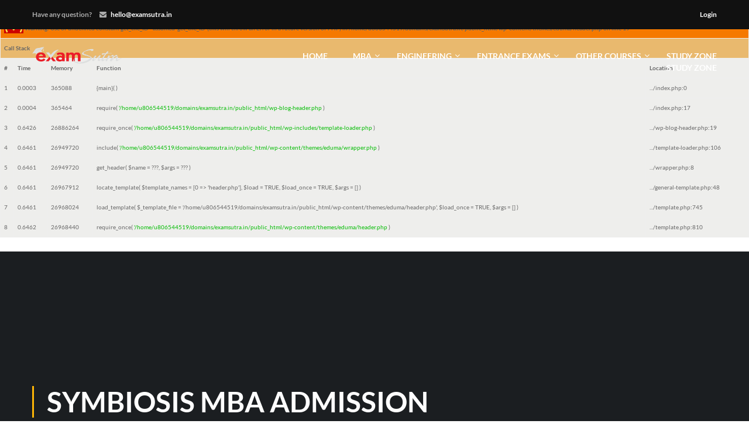

--- FILE ---
content_type: text/html; charset=UTF-8
request_url: https://examsutra.in/tag/symbiosis-mba-admission/
body_size: 14666
content:
<!DOCTYPE html>

<html   lang="en-US">
<head>
	<meta charset="UTF-8">
	<meta name="viewport" content="width=device-width, initial-scale=1">
	<link rel="profile" href="http://gmpg.org/xfn/11">
	<link rel="pingback" href="https://examsutra.in/xmlrpc.php">
	<script type="text/javascript" id="lpData">
/* <![CDATA[ */
var lpData = {"site_url":"https:\/\/examsutra.in","user_id":"0","theme":"eduma-child","lp_rest_url":"https:\/\/examsutra.in\/wp-json\/","nonce":"f059311372","is_course_archive":"","courses_url":"https:\/\/examsutra.in\/courses\/","urlParams":[],"lp_version":"4.3.1","lp_rest_load_ajax":"https:\/\/examsutra.in\/wp-json\/lp\/v1\/load_content_via_ajax\/","ajaxUrl":"https:\/\/examsutra.in\/wp-admin\/admin-ajax.php","lpAjaxUrl":"https:\/\/examsutra.in\/lp-ajax-handle","coverImageRatio":"5.16","toast":{"gravity":"bottom","position":"center","duration":3000,"close":1,"stopOnFocus":1,"classPrefix":"lp-toast"},"i18n":[]};
/* ]]> */
</script>
<script type="text/javascript" id="lpSettingCourses">
/* <![CDATA[ */
var lpSettingCourses = {"lpArchiveLoadAjax":"1","lpArchiveNoLoadAjaxFirst":"0","lpArchivePaginationType":"","noLoadCoursesJs":"0"};
/* ]]> */
</script>
		
		<meta name='robots' content='index, follow, max-image-preview:large, max-snippet:-1, max-video-preview:-1' />
	
	
<!-- Google Tag Manager for WordPress by gtm4wp.com -->
<script data-cfasync="false" data-pagespeed-no-defer>
	var gtm4wp_datalayer_name = "dataLayer";
	var dataLayer = dataLayer || [];
</script>
<!-- End Google Tag Manager for WordPress by gtm4wp.com -->
	<!-- This site is optimized with the Yoast SEO plugin v26.4 - https://yoast.com/wordpress/plugins/seo/ -->
	<link media="all" href="https://examsutra.in/wp-content/cache/autoptimize/css/autoptimize_2559eb6e542224257fab6ec7e724ccd9.css" rel="stylesheet"><title>Symbiosis MBA Admission Archives - Competitive Exams Preparation Tips | Tips For MBA Entrance Exam | ExamSutra</title>
	<link rel="canonical" href="https://examsutra.in/tag/symbiosis-mba-admission/" />
	<meta property="og:locale" content="en_US" />
	<meta property="og:type" content="article" />
	<meta property="og:title" content="Symbiosis MBA Admission Archives - Competitive Exams Preparation Tips | Tips For MBA Entrance Exam | ExamSutra" />
	<meta property="og:url" content="https://examsutra.in/tag/symbiosis-mba-admission/" />
	<meta property="og:site_name" content="Competitive Exams Preparation Tips | Tips For MBA Entrance Exam | ExamSutra" />
	<meta name="twitter:card" content="summary_large_image" />
	<!-- / Yoast SEO plugin. -->


<link rel='dns-prefetch' href='//widgetlogic.org' />
<link rel="alternate" type="application/rss+xml" title="Competitive Exams Preparation Tips | Tips For MBA Entrance Exam | ExamSutra &raquo; Feed" href="https://examsutra.in/feed/" />
<link rel="alternate" type="application/rss+xml" title="Competitive Exams Preparation Tips | Tips For MBA Entrance Exam | ExamSutra &raquo; Comments Feed" href="https://examsutra.in/comments/feed/" />
<link rel="alternate" type="application/rss+xml" title="Competitive Exams Preparation Tips | Tips For MBA Entrance Exam | ExamSutra &raquo; Symbiosis MBA Admission Tag Feed" href="https://examsutra.in/tag/symbiosis-mba-admission/feed/" />

<link rel='stylesheet' id='dashicons-css' href='https://examsutra.in/wp-includes/css/dashicons.min.css?ver=6.8.3' type='text/css' media='all' />


















<link rel='stylesheet' id='thim-style-options-css' href='https://examsutra.in/wp-content/cache/autoptimize/css/autoptimize_single_794a44cdd144ab1efb1d14304f37e1ab.css?ver=6.8.3' type='text/css' media='all' />
<script type="text/javascript" id="layerslider-greensock-js-extra">
/* <![CDATA[ */
var LS_Meta = {"v":"6.7.6"};
/* ]]> */
</script>

<script type="text/javascript" src="https://examsutra.in/wp-includes/js/jquery/jquery.min.js?ver=3.7.1" id="jquery-core-js"></script>






<meta name="generator" content="Powered by LayerSlider 6.7.6 - Multi-Purpose, Responsive, Parallax, Mobile-Friendly Slider Plugin for WordPress." />
<!-- LayerSlider updates and docs at: https://layerslider.kreaturamedia.com -->
<link rel="https://api.w.org/" href="https://examsutra.in/wp-json/" /><link rel="alternate" title="JSON" type="application/json" href="https://examsutra.in/wp-json/wp/v2/tags/654" /><link rel="EditURI" type="application/rsd+xml" title="RSD" href="https://examsutra.in/xmlrpc.php?rsd" />
<meta name="generator" content="WordPress 6.8.3" />
	<link rel="preconnect" href="https://fonts.googleapis.com">
	<link rel="preconnect" href="https://fonts.gstatic.com">
	<meta name="google-site-verification" content="MZmAxX8JHuAFNFNnSNDHDXlUJaBW3Emh2fnXjQ_6e_k" />

<!-- Google Tag Manager for WordPress by gtm4wp.com -->
<!-- GTM Container placement set to footer -->
<script data-cfasync="false" data-pagespeed-no-defer>
	var dataLayer_content = {"pagePostType":"post","pagePostType2":"tag-post"};
	dataLayer.push( dataLayer_content );
</script>
<script data-cfasync="false" data-pagespeed-no-defer>
(function(w,d,s,l,i){w[l]=w[l]||[];w[l].push({'gtm.start':
new Date().getTime(),event:'gtm.js'});var f=d.getElementsByTagName(s)[0],
j=d.createElement(s),dl=l!='dataLayer'?'&l='+l:'';j.async=true;j.src=
'//www.googletagmanager.com/gtm.js?id='+i+dl;f.parentNode.insertBefore(j,f);
})(window,document,'script','dataLayer','GTM-MGNQG3M');
</script>
<!-- End Google Tag Manager for WordPress by gtm4wp.com -->            <script type="text/javascript">
                function tc_insert_internal_css(css) {
                    var tc_style = document.createElement("style");
                    tc_style.type = "text/css";
                    tc_style.setAttribute('data-type', 'tc-internal-css');
                    var tc_style_content = document.createTextNode(css);
                    tc_style.appendChild(tc_style_content);
                    document.head.appendChild(tc_style);
                }
            </script>
			<meta name="generator" content="Elementor 3.33.2; features: additional_custom_breakpoints; settings: css_print_method-external, google_font-enabled, font_display-auto">
<meta name="generator" content="Powered by WPBakery Page Builder - drag and drop page builder for WordPress."/>
<!--[if lte IE 9]><link rel="stylesheet" type="text/css" href="https://examsutra.in/wp-content/plugins/js_composer/assets/css/vc_lte_ie9.min.css" media="screen"><![endif]-->			
			<meta name="generator" content="Powered by Slider Revolution 5.4.8 - responsive, Mobile-Friendly Slider Plugin for WordPress with comfortable drag and drop interface." />
<link rel="icon" href="https://examsutra.in/wp-content/uploads/2019/06/apple-icon-180x180-32x32.png" sizes="32x32" />
<link rel="icon" href="https://examsutra.in/wp-content/uploads/2019/06/apple-icon-180x180.png" sizes="192x192" />
<link rel="apple-touch-icon" href="https://examsutra.in/wp-content/uploads/2019/06/apple-icon-180x180-180x180.png" />
<meta name="msapplication-TileImage" content="https://examsutra.in/wp-content/uploads/2019/06/apple-icon-180x180.png" />
<script type="text/javascript">function setREVStartSize(e){									
						try{ e.c=jQuery(e.c);var i=jQuery(window).width(),t=9999,r=0,n=0,l=0,f=0,s=0,h=0;
							if(e.responsiveLevels&&(jQuery.each(e.responsiveLevels,function(e,f){f>i&&(t=r=f,l=e),i>f&&f>r&&(r=f,n=e)}),t>r&&(l=n)),f=e.gridheight[l]||e.gridheight[0]||e.gridheight,s=e.gridwidth[l]||e.gridwidth[0]||e.gridwidth,h=i/s,h=h>1?1:h,f=Math.round(h*f),"fullscreen"==e.sliderLayout){var u=(e.c.width(),jQuery(window).height());if(void 0!=e.fullScreenOffsetContainer){var c=e.fullScreenOffsetContainer.split(",");if (c) jQuery.each(c,function(e,i){u=jQuery(i).length>0?u-jQuery(i).outerHeight(!0):u}),e.fullScreenOffset.split("%").length>1&&void 0!=e.fullScreenOffset&&e.fullScreenOffset.length>0?u-=jQuery(window).height()*parseInt(e.fullScreenOffset,0)/100:void 0!=e.fullScreenOffset&&e.fullScreenOffset.length>0&&(u-=parseInt(e.fullScreenOffset,0))}f=u}else void 0!=e.minHeight&&f<e.minHeight&&(f=e.minHeight);e.c.closest(".rev_slider_wrapper").css({height:f})					
						}catch(d){console.log("Failure at Presize of Slider:"+d)}						
					};</script>
<style id="thim-customizer-inline-styles">/* latin-ext */
@font-face {
  font-family: 'Lato';
  font-style: normal;
  font-weight: 400;
  font-display: swap;
  src: url(https://examsutra.in/wp-content/uploads/thim-fonts/lato/S6uyw4BMUTPHjxAwXjeu.woff2) format('woff2');
  unicode-range: U+0100-02BA, U+02BD-02C5, U+02C7-02CC, U+02CE-02D7, U+02DD-02FF, U+0304, U+0308, U+0329, U+1D00-1DBF, U+1E00-1E9F, U+1EF2-1EFF, U+2020, U+20A0-20AB, U+20AD-20C0, U+2113, U+2C60-2C7F, U+A720-A7FF;
}
/* latin */
@font-face {
  font-family: 'Lato';
  font-style: normal;
  font-weight: 400;
  font-display: swap;
  src: url(https://examsutra.in/wp-content/uploads/thim-fonts/lato/S6uyw4BMUTPHjx4wXg.woff2) format('woff2');
  unicode-range: U+0000-00FF, U+0131, U+0152-0153, U+02BB-02BC, U+02C6, U+02DA, U+02DC, U+0304, U+0308, U+0329, U+2000-206F, U+20AC, U+2122, U+2191, U+2193, U+2212, U+2215, U+FEFF, U+FFFD;
}
/* latin-ext */
@font-face {
  font-family: 'Lato';
  font-style: normal;
  font-weight: 700;
  font-display: swap;
  src: url(https://examsutra.in/wp-content/uploads/thim-fonts/lato/S6u9w4BMUTPHh6UVSwaPGR_p.woff2) format('woff2');
  unicode-range: U+0100-02BA, U+02BD-02C5, U+02C7-02CC, U+02CE-02D7, U+02DD-02FF, U+0304, U+0308, U+0329, U+1D00-1DBF, U+1E00-1E9F, U+1EF2-1EFF, U+2020, U+20A0-20AB, U+20AD-20C0, U+2113, U+2C60-2C7F, U+A720-A7FF;
}
/* latin */
@font-face {
  font-family: 'Lato';
  font-style: normal;
  font-weight: 700;
  font-display: swap;
  src: url(https://examsutra.in/wp-content/uploads/thim-fonts/lato/S6u9w4BMUTPHh6UVSwiPGQ.woff2) format('woff2');
  unicode-range: U+0000-00FF, U+0131, U+0152-0153, U+02BB-02BC, U+02C6, U+02DA, U+02DC, U+0304, U+0308, U+0329, U+2000-206F, U+20AC, U+2122, U+2191, U+2193, U+2212, U+2215, U+FEFF, U+FFFD;
}</style>	
			<script type="text/javascript">
            if (typeof ajaxurl === 'undefined') {
                /* <![CDATA[ */
                var ajaxurl = "https://examsutra.in/wp-admin/admin-ajax.php";
                /* ]]> */
            }
		</script>
		<noscript><style type="text/css"> .wpb_animate_when_almost_visible { opacity: 1; }</style></noscript><br />
<font size='1'><table class='xdebug-error xe-warning' dir='ltr' border='1' cellspacing='0' cellpadding='1'>
<tr><th align='left' bgcolor='#f57900' colspan="5"><span style='background-color: #cc0000; color: #fce94f; font-size: x-large;'>( ! )</span> Warning: Use of undefined constant get_the_ID - assumed 'get_the_ID' (this will throw an Error in a future version of PHP) in /home/u806544519/domains/examsutra.in/public_html/wp-content/themes/eduma/header.php on line <i>19</i></th></tr>
<tr><th align='left' bgcolor='#e9b96e' colspan='5'>Call Stack</th></tr>
<tr><th align='center' bgcolor='#eeeeec'>#</th><th align='left' bgcolor='#eeeeec'>Time</th><th align='left' bgcolor='#eeeeec'>Memory</th><th align='left' bgcolor='#eeeeec'>Function</th><th align='left' bgcolor='#eeeeec'>Location</th></tr>
<tr><td bgcolor='#eeeeec' align='center'>1</td><td bgcolor='#eeeeec' align='center'>0.0003</td><td bgcolor='#eeeeec' align='right'>365088</td><td bgcolor='#eeeeec'>{main}(  )</td><td title='/home/u806544519/domains/examsutra.in/public_html/index.php' bgcolor='#eeeeec'>.../index.php<b>:</b>0</td></tr>
<tr><td bgcolor='#eeeeec' align='center'>2</td><td bgcolor='#eeeeec' align='center'>0.0004</td><td bgcolor='#eeeeec' align='right'>365464</td><td bgcolor='#eeeeec'>require( <font color='#00bb00'>'/home/u806544519/domains/examsutra.in/public_html/wp-blog-header.php</font> )</td><td title='/home/u806544519/domains/examsutra.in/public_html/index.php' bgcolor='#eeeeec'>.../index.php<b>:</b>17</td></tr>
<tr><td bgcolor='#eeeeec' align='center'>3</td><td bgcolor='#eeeeec' align='center'>0.6426</td><td bgcolor='#eeeeec' align='right'>26886264</td><td bgcolor='#eeeeec'>require_once( <font color='#00bb00'>'/home/u806544519/domains/examsutra.in/public_html/wp-includes/template-loader.php</font> )</td><td title='/home/u806544519/domains/examsutra.in/public_html/wp-blog-header.php' bgcolor='#eeeeec'>.../wp-blog-header.php<b>:</b>19</td></tr>
<tr><td bgcolor='#eeeeec' align='center'>4</td><td bgcolor='#eeeeec' align='center'>0.6461</td><td bgcolor='#eeeeec' align='right'>26949720</td><td bgcolor='#eeeeec'>include( <font color='#00bb00'>'/home/u806544519/domains/examsutra.in/public_html/wp-content/themes/eduma/wrapper.php</font> )</td><td title='/home/u806544519/domains/examsutra.in/public_html/wp-includes/template-loader.php' bgcolor='#eeeeec'>.../template-loader.php<b>:</b>106</td></tr>
<tr><td bgcolor='#eeeeec' align='center'>5</td><td bgcolor='#eeeeec' align='center'>0.6461</td><td bgcolor='#eeeeec' align='right'>26949720</td><td bgcolor='#eeeeec'>get_header( <span>$name = </span>???, <span>$args = </span>??? )</td><td title='/home/u806544519/domains/examsutra.in/public_html/wp-content/themes/eduma/wrapper.php' bgcolor='#eeeeec'>.../wrapper.php<b>:</b>8</td></tr>
<tr><td bgcolor='#eeeeec' align='center'>6</td><td bgcolor='#eeeeec' align='center'>0.6461</td><td bgcolor='#eeeeec' align='right'>26967912</td><td bgcolor='#eeeeec'>locate_template( <span>$template_names = </span><span>[0 =&gt; &#39;header.php&#39;]</span>, <span>$load = </span><span>TRUE</span>, <span>$load_once = </span><span>TRUE</span>, <span>$args = </span><span>[]</span> )</td><td title='/home/u806544519/domains/examsutra.in/public_html/wp-includes/general-template.php' bgcolor='#eeeeec'>.../general-template.php<b>:</b>48</td></tr>
<tr><td bgcolor='#eeeeec' align='center'>7</td><td bgcolor='#eeeeec' align='center'>0.6461</td><td bgcolor='#eeeeec' align='right'>26968024</td><td bgcolor='#eeeeec'>load_template( <span>$_template_file = </span><span>&#39;/home/u806544519/domains/examsutra.in/public_html/wp-content/themes/eduma/header.php&#39;</span>, <span>$load_once = </span><span>TRUE</span>, <span>$args = </span><span>[]</span> )</td><td title='/home/u806544519/domains/examsutra.in/public_html/wp-includes/template.php' bgcolor='#eeeeec'>.../template.php<b>:</b>745</td></tr>
<tr><td bgcolor='#eeeeec' align='center'>8</td><td bgcolor='#eeeeec' align='center'>0.6462</td><td bgcolor='#eeeeec' align='right'>26968440</td><td bgcolor='#eeeeec'>require_once( <font color='#00bb00'>'/home/u806544519/domains/examsutra.in/public_html/wp-content/themes/eduma/header.php</font> )</td><td title='/home/u806544519/domains/examsutra.in/public_html/wp-includes/template.php' bgcolor='#eeeeec'>.../template.php<b>:</b>810</td></tr>
</table></font>
</head>
<body class="archive tag tag-symbiosis-mba-admission tag-654 wp-embed-responsive wp-theme-eduma wp-child-theme-eduma-child qode-news-1.0.4 group-blog thim-body-preload bg-boxed-image thim-popup-feature wpb-js-composer js-comp-ver-5.5.1 vc_responsive elementor-default elementor-kit-" id="thim-body">

			<div id="preload">
				<div class="cssload-loader-style-1">
													<div class="cssload-inner cssload-one"></div>
													<div class="cssload-inner cssload-two"></div>
													<div class="cssload-inner cssload-three"></div>
												</div>			</div>
		
<!-- Mobile Menu-->

<div id="wrapper-container" class="wrapper-container">
	<div class="content-pusher">
		<header id="masthead" class="site-header affix-top bg-custom-sticky sticky-header header_overlay header_v1">
				<div id="toolbar" class="toolbar">
		<div class="container">
			<div class="row">
				<div class="col-sm-12">
					<div class="toolbar-container">
						<aside id="text-2" class="widget widget_text">			<div class="textwidget"><div class="thim-have-any-question">
Have any question? 
<div class="email"><i class="fa fa-envelope"></i><a href="mailto:hello@examsutra.in">hello@examsutra.in</a>
</div>
</div></div>
		</aside><aside id="login-popup-2" class="widget widget_login-popup"><div class="thim-widget-login-popup thim-widget-login-popup-base template-base"><div class="thim-link-login thim-login-popup">
	<a class="login js-show-popup" href="https://examsutra.in/account/">Login</a></div>
</div></aside>					</div>
				</div>
			</div>
		</div>
	</div><!--End/div#toolbar-->
<!-- <div class="main-menu"> -->
<div class="thim-nav-wrapper container">
	<div class="row">
		<div class="navigation col-sm-12">
			<div class="tm-table">
				<div class="width-logo table-cell sm-logo">
					<a href="https://examsutra.in/" title="Competitive Exams Preparation Tips | Tips For MBA Entrance Exam | ExamSutra - Confused ! On how to start Preparing for Competitive exams ? Here are some Useful tips to clear Competitive and MBA entrance exams" rel="home" class="no-sticky-logo"><img src="https://examsutra.in/wp-content/uploads/2019/04/Logo.png" alt="Competitive Exams Preparation Tips | Tips For MBA Entrance Exam | ExamSutra" ></a><a href="https://examsutra.in/" rel="home" class="sticky-logo"><img src="https://examsutra.in/wp-content/uploads/2019/04/Logo_1.png" alt="Competitive Exams Preparation Tips | Tips For MBA Entrance Exam | ExamSutra" ></a>				</div>
									<nav class="width-navigation table-cell table-right">
						<ul class="nav navbar-nav menu-main-menu">
	<li id="menu-item-17121" class="menu-item menu-item-type-custom menu-item-object-custom menu-item-home menu-item-17121 tc-menu-item tc-menu-depth-0 tc-menu-align-left tc-menu-layout-default"><a href="https://examsutra.in" class="tc-menu-inner">Home</a></li>
<li id="menu-item-16672" class="menu-item menu-item-type-taxonomy menu-item-object-category menu-item-has-children menu-item-16672 tc-menu-item tc-menu-depth-0 tc-menu-align-left tc-menu-layout-default"><a href="https://examsutra.in/category/mba/" class="tc-menu-inner">MBA</a>
<ul class="sub-menu">
	<li id="menu-item-16674" class="menu-item menu-item-type-taxonomy menu-item-object-category menu-item-16674 tc-menu-item tc-menu-depth-1 tc-menu-align-left"><a href="https://examsutra.in/category/mba/mba-colleges/" class="tc-menu-inner tc-megamenu-title">MBA Colleges</a></li>
	<li id="menu-item-17215" class="menu-item menu-item-type-taxonomy menu-item-object-category menu-item-has-children menu-item-17215 tc-menu-item tc-menu-depth-1 tc-menu-align-left"><a href="https://examsutra.in/category/mba/mba-entrance-exams/" class="tc-menu-inner tc-megamenu-title">MBA Entrance Exams</a>
	<ul class="sub-menu">
		<li id="menu-item-17489" class="menu-item menu-item-type-taxonomy menu-item-object-category menu-item-17489 tc-menu-item tc-menu-depth-2 tc-menu-align-left"><a href="https://examsutra.in/category/mba/mba-entrance-exams/snap/" class="tc-menu-inner">SNAP</a></li>
		<li id="menu-item-17490" class="menu-item menu-item-type-taxonomy menu-item-object-category menu-item-17490 tc-menu-item tc-menu-depth-2 tc-menu-align-left"><a href="https://examsutra.in/category/mba/mba-entrance-exams/cat/" class="tc-menu-inner">CAT<span class="tc-menu-item-description">CAT</span></a></li>
		<li id="menu-item-17494" class="menu-item menu-item-type-taxonomy menu-item-object-category menu-item-17494 tc-menu-item tc-menu-depth-2 tc-menu-align-left"><a href="https://examsutra.in/category/mba/mba-entrance-exams/mat/" class="tc-menu-inner">MAT<span class="tc-menu-item-description">MAT</span></a></li>
		<li id="menu-item-17495" class="menu-item menu-item-type-taxonomy menu-item-object-category menu-item-17495 tc-menu-item tc-menu-depth-2 tc-menu-align-left"><a href="https://examsutra.in/category/mba/mba-entrance-exams/cmat/" class="tc-menu-inner">CMAT</a></li>
		<li id="menu-item-17492" class="menu-item menu-item-type-taxonomy menu-item-object-category menu-item-17492 tc-menu-item tc-menu-depth-2 tc-menu-align-left"><a href="https://examsutra.in/category/mba/mba-entrance-exams/atma/" class="tc-menu-inner">ATMA</a></li>
		<li id="menu-item-17493" class="menu-item menu-item-type-taxonomy menu-item-object-category menu-item-17493 tc-menu-item tc-menu-depth-2 tc-menu-align-left"><a href="https://examsutra.in/category/mah-cet/" class="tc-menu-inner">MAH-CET<span class="tc-menu-item-description">MAH-CET</span></a></li>
	</ul><!-- End wrapper ul sub -->
</li>
	<li id="menu-item-16675" class="menu-item menu-item-type-taxonomy menu-item-object-category menu-item-16675 tc-menu-item tc-menu-depth-1 tc-menu-align-left"><a href="https://examsutra.in/category/mba/symbiosis-mba/" class="tc-menu-inner tc-megamenu-title">Symbiosis MBA</a></li>
</ul><!-- End wrapper ul sub -->
</li>
<li id="menu-item-16669" class="menu-item menu-item-type-taxonomy menu-item-object-category menu-item-has-children menu-item-16669 tc-menu-item tc-menu-depth-0 tc-menu-align-left tc-menu-layout-default"><a href="https://examsutra.in/category/engineering/" class="tc-menu-inner">Engineering</a>
<ul class="sub-menu">
	<li id="menu-item-17163" class="menu-item menu-item-type-taxonomy menu-item-object-category menu-item-17163 tc-menu-item tc-menu-depth-1 tc-menu-align-left"><a href="https://examsutra.in/category/engineering/engineering-colleges/" class="tc-menu-inner tc-megamenu-title">Engineering Colleges<span class="tc-menu-item-description">Engineering Colleges</span></a></li>
	<li id="menu-item-17205" class="menu-item menu-item-type-taxonomy menu-item-object-category menu-item-has-children menu-item-17205 tc-menu-item tc-menu-depth-1 tc-menu-align-left"><a href="https://examsutra.in/category/engineering/engineering-entrance-exams/" class="tc-menu-inner tc-megamenu-title">Engineering Entrance Exams</a>
	<ul class="sub-menu">
		<li id="menu-item-17499" class="menu-item menu-item-type-taxonomy menu-item-object-category menu-item-17499 tc-menu-item tc-menu-depth-2 tc-menu-align-left"><a href="https://examsutra.in/category/jee-main/" class="tc-menu-inner">JEE Main<span class="tc-menu-item-description">JEE Main</span></a></li>
		<li id="menu-item-17500" class="menu-item menu-item-type-taxonomy menu-item-object-category menu-item-17500 tc-menu-item tc-menu-depth-2 tc-menu-align-left"><a href="https://examsutra.in/category/jee-advanced/" class="tc-menu-inner">JEE Advanced<span class="tc-menu-item-description">JEE Advanced</span></a></li>
		<li id="menu-item-17501" class="menu-item menu-item-type-taxonomy menu-item-object-category menu-item-17501 tc-menu-item tc-menu-depth-2 tc-menu-align-left"><a href="https://examsutra.in/category/gate-2019/" class="tc-menu-inner">GATE 2019<span class="tc-menu-item-description">GATE 2019</span></a></li>
		<li id="menu-item-17502" class="menu-item menu-item-type-taxonomy menu-item-object-category menu-item-17502 tc-menu-item tc-menu-depth-2 tc-menu-align-left"><a href="https://examsutra.in/category/cet/" class="tc-menu-inner">CET<span class="tc-menu-item-description">CET</span></a></li>
		<li id="menu-item-17505" class="menu-item menu-item-type-taxonomy menu-item-object-category menu-item-17505 tc-menu-item tc-menu-depth-2 tc-menu-align-left"><a href="https://examsutra.in/category/maha-cet/" class="tc-menu-inner">MAHA CET<span class="tc-menu-item-description">MAHA CET</span></a></li>
		<li id="menu-item-17506" class="menu-item menu-item-type-taxonomy menu-item-object-category menu-item-17506 tc-menu-item tc-menu-depth-2 tc-menu-align-left"><a href="https://examsutra.in/category/viteee/" class="tc-menu-inner">VITEEE<span class="tc-menu-item-description">VITEEE</span></a></li>
		<li id="menu-item-17508" class="menu-item menu-item-type-taxonomy menu-item-object-category menu-item-17508 tc-menu-item tc-menu-depth-2 tc-menu-align-left"><a href="https://examsutra.in/category/bitsat/" class="tc-menu-inner">BITSAT<span class="tc-menu-item-description">BITSAT</span></a></li>
	</ul><!-- End wrapper ul sub -->
</li>
</ul><!-- End wrapper ul sub -->
</li>
<li id="menu-item-17319" class="menu-item menu-item-type-taxonomy menu-item-object-category menu-item-has-children menu-item-17319 tc-menu-item tc-menu-depth-0 tc-menu-align-left tc-menu-layout-default"><a href="https://examsutra.in/category/entrance-exams/" class="tc-menu-inner">Entrance Exams</a>
<ul class="sub-menu">
	<li id="menu-item-17203" class="menu-item menu-item-type-taxonomy menu-item-object-category menu-item-17203 tc-menu-item tc-menu-depth-1 tc-menu-align-left"><a href="https://examsutra.in/category/engineering/" class="tc-menu-inner tc-megamenu-title">Engineering</a></li>
	<li id="menu-item-17320" class="menu-item menu-item-type-taxonomy menu-item-object-category menu-item-17320 tc-menu-item tc-menu-depth-1 tc-menu-align-left"><a href="https://examsutra.in/category/mba/" class="tc-menu-inner tc-megamenu-title">MBA</a></li>
	<li id="menu-item-16671" class="menu-item menu-item-type-taxonomy menu-item-object-category menu-item-16671 tc-menu-item tc-menu-depth-1 tc-menu-align-left"><a href="https://examsutra.in/category/entrance-exams/law/" class="tc-menu-inner tc-megamenu-title">Law</a></li>
	<li id="menu-item-16668" class="menu-item menu-item-type-taxonomy menu-item-object-category menu-item-16668 tc-menu-item tc-menu-depth-1 tc-menu-align-left"><a href="https://examsutra.in/category/entrance-exams/design/" class="tc-menu-inner tc-megamenu-title">Design</a></li>
	<li id="menu-item-17204" class="menu-item menu-item-type-taxonomy menu-item-object-category menu-item-has-children menu-item-17204 tc-menu-item tc-menu-depth-1 tc-menu-align-left"><a href="https://examsutra.in/category/entrance-exams/medical/" class="tc-menu-inner tc-megamenu-title">Medical</a>
	<ul class="sub-menu">
		<li id="menu-item-17590" class="menu-item menu-item-type-taxonomy menu-item-object-category menu-item-17590 tc-menu-item tc-menu-depth-2 tc-menu-align-left"><a href="https://examsutra.in/category/neet/" class="tc-menu-inner">NEET</a></li>
		<li id="menu-item-17594" class="menu-item menu-item-type-taxonomy menu-item-object-category menu-item-17594 tc-menu-item tc-menu-depth-2 tc-menu-align-left"><a href="https://examsutra.in/category/aiims-mbbs/" class="tc-menu-inner">AIIMS MBBS<span class="tc-menu-item-description">AIIMS MBBS</span></a></li>
		<li id="menu-item-17593" class="menu-item menu-item-type-taxonomy menu-item-object-category menu-item-17593 tc-menu-item tc-menu-depth-2 tc-menu-align-left"><a href="https://examsutra.in/category/jipmer-mbbs/" class="tc-menu-inner">JIPMER MBBS<span class="tc-menu-item-description">JIPMER MBBS</span></a></li>
	</ul><!-- End wrapper ul sub -->
</li>
</ul><!-- End wrapper ul sub -->
</li>
<li id="menu-item-17207" class="menu-item menu-item-type-taxonomy menu-item-object-category menu-item-has-children menu-item-17207 tc-menu-item tc-menu-depth-0 tc-menu-align-left tc-menu-layout-default"><a href="https://examsutra.in/category/other-courses/" class="tc-menu-inner">Other Courses</a>
<ul class="sub-menu">
	<li id="menu-item-17209" class="menu-item menu-item-type-taxonomy menu-item-object-category menu-item-has-children menu-item-17209 tc-menu-item tc-menu-depth-1 tc-menu-align-left"><a href="https://examsutra.in/category/other-courses/management/" class="tc-menu-inner tc-megamenu-title">Management</a>
	<ul class="sub-menu">
		<li id="menu-item-17212" class="menu-item menu-item-type-taxonomy menu-item-object-category menu-item-17212 tc-menu-item tc-menu-depth-2 tc-menu-align-left"><a href="https://examsutra.in/category/other-courses/management/pgdm/" class="tc-menu-inner">PGDM</a></li>
		<li id="menu-item-17211" class="menu-item menu-item-type-taxonomy menu-item-object-category menu-item-17211 tc-menu-item tc-menu-depth-2 tc-menu-align-left"><a href="https://examsutra.in/category/other-courses/management/bba/" class="tc-menu-inner">BBA</a></li>
	</ul><!-- End wrapper ul sub -->
</li>
	<li id="menu-item-17210" class="menu-item menu-item-type-taxonomy menu-item-object-category menu-item-has-children menu-item-17210 tc-menu-item tc-menu-depth-1 tc-menu-align-left"><a href="https://examsutra.in/category/other-courses/mass-media/" class="tc-menu-inner tc-megamenu-title">Mass Media</a>
	<ul class="sub-menu">
		<li id="menu-item-17213" class="menu-item menu-item-type-taxonomy menu-item-object-category menu-item-17213 tc-menu-item tc-menu-depth-2 tc-menu-align-left"><a href="https://examsutra.in/category/other-courses/mass-media/bmm/" class="tc-menu-inner">BMM</a></li>
		<li id="menu-item-17292" class="menu-item menu-item-type-taxonomy menu-item-object-category menu-item-17292 tc-menu-item tc-menu-depth-2 tc-menu-align-left"><a href="https://examsutra.in/category/other-courses/mass-media/bms/" class="tc-menu-inner">BMS</a></li>
		<li id="menu-item-17214" class="menu-item menu-item-type-taxonomy menu-item-object-category menu-item-17214 tc-menu-item tc-menu-depth-2 tc-menu-align-left"><a href="https://examsutra.in/category/other-courses/mass-media/masters-in-mass-communication/" class="tc-menu-inner">Masters in Mass Communication</a></li>
	</ul><!-- End wrapper ul sub -->
</li>
	<li id="menu-item-17206" class="menu-item menu-item-type-taxonomy menu-item-object-category menu-item-has-children menu-item-17206 tc-menu-item tc-menu-depth-1 tc-menu-align-left"><a href="https://examsutra.in/category/entrance-exams/law/" class="tc-menu-inner tc-megamenu-title">Law</a>
	<ul class="sub-menu">
		<li id="menu-item-17304" class="menu-item menu-item-type-taxonomy menu-item-object-category menu-item-17304 tc-menu-item tc-menu-depth-2 tc-menu-align-left"><a href="https://examsutra.in/category/entrance-exams/law/llb/" class="tc-menu-inner">LLB</a></li>
		<li id="menu-item-17302" class="menu-item menu-item-type-taxonomy menu-item-object-category menu-item-17302 tc-menu-item tc-menu-depth-2 tc-menu-align-left"><a href="https://examsutra.in/category/entrance-exams/law/ba-llb/" class="tc-menu-inner">BA LLB</a></li>
		<li id="menu-item-17303" class="menu-item menu-item-type-taxonomy menu-item-object-category menu-item-17303 tc-menu-item tc-menu-depth-2 tc-menu-align-left"><a href="https://examsutra.in/category/entrance-exams/law/bba-llb/" class="tc-menu-inner">BBA LLB</a></li>
		<li id="menu-item-17301" class="menu-item menu-item-type-taxonomy menu-item-object-category menu-item-17301 tc-menu-item tc-menu-depth-2 tc-menu-align-left"><a href="https://examsutra.in/category/entrance-exams/law/b-com-llb/" class="tc-menu-inner">B.Com LLB</a></li>
		<li id="menu-item-17305" class="menu-item menu-item-type-taxonomy menu-item-object-category menu-item-17305 tc-menu-item tc-menu-depth-2 tc-menu-align-left"><a href="https://examsutra.in/category/entrance-exams/law/llm/" class="tc-menu-inner">LLM</a></li>
	</ul><!-- End wrapper ul sub -->
</li>
	<li id="menu-item-17208" class="menu-item menu-item-type-taxonomy menu-item-object-category menu-item-has-children menu-item-17208 tc-menu-item tc-menu-depth-1 tc-menu-align-left"><a href="https://examsutra.in/category/other-courses/agri-courses/" class="tc-menu-inner tc-megamenu-title">Agri Courses</a>
	<ul class="sub-menu">
		<li id="menu-item-17244" class="menu-item menu-item-type-taxonomy menu-item-object-category menu-item-17244 tc-menu-item tc-menu-depth-2 tc-menu-align-left"><a href="https://examsutra.in/category/other-courses/agri-courses/bsc-agriculture/" class="tc-menu-inner">BSc. Agriculture</a></li>
		<li id="menu-item-17242" class="menu-item menu-item-type-taxonomy menu-item-object-category menu-item-17242 tc-menu-item tc-menu-depth-2 tc-menu-align-left"><a href="https://examsutra.in/category/other-courses/agri-courses/msc-agriculture/" class="tc-menu-inner">MSc. Agriculture</a></li>
	</ul><!-- End wrapper ul sub -->
</li>
	<li id="menu-item-17231" class="menu-item menu-item-type-taxonomy menu-item-object-category menu-item-has-children menu-item-17231 tc-menu-item tc-menu-depth-1 tc-menu-align-left"><a href="https://examsutra.in/category/other-courses/sciences/" class="tc-menu-inner tc-megamenu-title">Sciences</a>
	<ul class="sub-menu">
		<li id="menu-item-17296" class="menu-item menu-item-type-taxonomy menu-item-object-category menu-item-17296 tc-menu-item tc-menu-depth-2 tc-menu-align-left"><a href="https://examsutra.in/category/other-courses/sciences/bsc-medical/" class="tc-menu-inner">BSc. Medical</a></li>
		<li id="menu-item-17297" class="menu-item menu-item-type-taxonomy menu-item-object-category menu-item-17297 tc-menu-item tc-menu-depth-2 tc-menu-align-left"><a href="https://examsutra.in/category/other-courses/sciences/bsc-non-medical/" class="tc-menu-inner">BSc. Non-Medical</a></li>
		<li id="menu-item-17295" class="menu-item menu-item-type-taxonomy menu-item-object-category menu-item-17295 tc-menu-item tc-menu-depth-2 tc-menu-align-left"><a href="https://examsutra.in/category/other-courses/sciences/bsc-economics/" class="tc-menu-inner">BSc. Economics</a></li>
		<li id="menu-item-17298" class="menu-item menu-item-type-taxonomy menu-item-object-category menu-item-17298 tc-menu-item tc-menu-depth-2 tc-menu-align-left"><a href="https://examsutra.in/category/other-courses/sciences/bsc-physics/" class="tc-menu-inner">BSc. Physics</a></li>
		<li id="menu-item-17294" class="menu-item menu-item-type-taxonomy menu-item-object-category menu-item-17294 tc-menu-item tc-menu-depth-2 tc-menu-align-left"><a href="https://examsutra.in/category/other-courses/sciences/bsc-chemistry/" class="tc-menu-inner">BSc. Chemistry</a></li>
		<li id="menu-item-17293" class="menu-item menu-item-type-taxonomy menu-item-object-category menu-item-17293 tc-menu-item tc-menu-depth-2 tc-menu-align-left"><a href="https://examsutra.in/category/other-courses/sciences/bsc-nutrition-and-dietetics/" class="tc-menu-inner">BSc. (Nutrition and Dietetics)</a></li>
		<li id="menu-item-17232" class="menu-item menu-item-type-taxonomy menu-item-object-category menu-item-17232 tc-menu-item tc-menu-depth-2 tc-menu-align-left"><a href="https://examsutra.in/category/other-courses/sciences/msc-chemistry/" class="tc-menu-inner">MSc. Chemistry</a></li>
		<li id="menu-item-17233" class="menu-item menu-item-type-taxonomy menu-item-object-category menu-item-17233 tc-menu-item tc-menu-depth-2 tc-menu-align-left"><a href="https://examsutra.in/category/other-courses/sciences/msc-mathematics/" class="tc-menu-inner">MSc. Mathematics</a></li>
		<li id="menu-item-17234" class="menu-item menu-item-type-taxonomy menu-item-object-category menu-item-17234 tc-menu-item tc-menu-depth-2 tc-menu-align-left"><a href="https://examsutra.in/category/other-courses/sciences/msc-physics/" class="tc-menu-inner">MSc. Physics</a></li>
	</ul><!-- End wrapper ul sub -->
</li>
	<li id="menu-item-17245" class="menu-item menu-item-type-taxonomy menu-item-object-category menu-item-has-children menu-item-17245 tc-menu-item tc-menu-depth-1 tc-menu-align-left"><a href="https://examsutra.in/category/other-courses/animation-film-courses/" class="tc-menu-inner tc-megamenu-title">Animation &#038; Film Courses</a>
	<ul class="sub-menu">
		<li id="menu-item-17314" class="menu-item menu-item-type-taxonomy menu-item-object-category menu-item-17314 tc-menu-item tc-menu-depth-2 tc-menu-align-left"><a href="https://examsutra.in/category/other-courses/animation-film-courses/bachelor-of-art-film-and-television/bachelor-of-fine-arts/" class="tc-menu-inner">Bachelor of Fine Arts</a></li>
		<li id="menu-item-17246" class="menu-item menu-item-type-taxonomy menu-item-object-category menu-item-17246 tc-menu-item tc-menu-depth-2 tc-menu-align-left"><a href="https://examsutra.in/category/other-courses/animation-film-courses/bachelor-of-art-film-and-television/" class="tc-menu-inner">Bachelor of Art Film and Television</a></li>
		<li id="menu-item-17316" class="menu-item menu-item-type-taxonomy menu-item-object-category menu-item-17316 tc-menu-item tc-menu-depth-2 tc-menu-align-left"><a href="https://examsutra.in/category/other-courses/animation-film-courses/bachelor-of-art-film-and-television/bsc-fashion-and-design/" class="tc-menu-inner">BSc. Fashion and Design</a></li>
		<li id="menu-item-17313" class="menu-item menu-item-type-taxonomy menu-item-object-category menu-item-17313 tc-menu-item tc-menu-depth-2 tc-menu-align-left"><a href="https://examsutra.in/category/other-courses/animation-film-courses/bsc-interior-design/" class="tc-menu-inner">BSc. Interior Design</a></li>
		<li id="menu-item-17315" class="menu-item menu-item-type-taxonomy menu-item-object-category menu-item-17315 tc-menu-item tc-menu-depth-2 tc-menu-align-left"><a href="https://examsutra.in/category/other-courses/animation-film-courses/bachelor-of-art-film-and-television/bsc-animation-vfx-and-gaming/" class="tc-menu-inner">BSc. Animation, VFX and Gaming</a></li>
		<li id="menu-item-17243" class="menu-item menu-item-type-taxonomy menu-item-object-category menu-item-17243 tc-menu-item tc-menu-depth-2 tc-menu-align-left"><a href="https://examsutra.in/category/other-courses/animation-film-courses/msc-animation-multimedia-technology/" class="tc-menu-inner">MSc. Animation &#038; Multimedia Technology</a></li>
	</ul><!-- End wrapper ul sub -->
</li>
	<li id="menu-item-17253" class="menu-item menu-item-type-taxonomy menu-item-object-category menu-item-has-children menu-item-17253 tc-menu-item tc-menu-depth-1 tc-menu-align-left"><a href="https://examsutra.in/category/other-courses/pharma-sciences/" class="tc-menu-inner tc-megamenu-title">Pharma Sciences</a>
	<ul class="sub-menu">
		<li id="menu-item-17274" class="menu-item menu-item-type-taxonomy menu-item-object-category menu-item-17274 tc-menu-item tc-menu-depth-2 tc-menu-align-left"><a href="https://examsutra.in/category/other-courses/pharma-sciences/bpharm/" class="tc-menu-inner">B.Pharm</a></li>
		<li id="menu-item-17254" class="menu-item menu-item-type-taxonomy menu-item-object-category menu-item-17254 tc-menu-item tc-menu-depth-2 tc-menu-align-left"><a href="https://examsutra.in/category/other-courses/pharma-sciences/m-pharm/" class="tc-menu-inner">M.Pharm</a></li>
		<li id="menu-item-17255" class="menu-item menu-item-type-taxonomy menu-item-object-category menu-item-17255 tc-menu-item tc-menu-depth-2 tc-menu-align-left"><a href="https://examsutra.in/category/other-courses/pharma-sciences/pharm-d/" class="tc-menu-inner">Pharm.D</a></li>
		<li id="menu-item-17275" class="menu-item menu-item-type-taxonomy menu-item-object-category menu-item-17275 tc-menu-item tc-menu-depth-2 tc-menu-align-left"><a href="https://examsutra.in/category/other-courses/pharma-sciences/b-pharm-lateral-entry/" class="tc-menu-inner">B.Pharm- Lateral Entry</a></li>
	</ul><!-- End wrapper ul sub -->
</li>
	<li id="menu-item-17276" class="menu-item menu-item-type-taxonomy menu-item-object-category menu-item-has-children menu-item-17276 tc-menu-item tc-menu-depth-1 tc-menu-align-left"><a href="https://examsutra.in/category/other-courses/commerce/" class="tc-menu-inner tc-megamenu-title">Commerce</a>
	<ul class="sub-menu">
		<li id="menu-item-17277" class="menu-item menu-item-type-taxonomy menu-item-object-category menu-item-17277 tc-menu-item tc-menu-depth-2 tc-menu-align-left"><a href="https://examsutra.in/category/other-courses/commerce/bcom/" class="tc-menu-inner">BCom.</a></li>
		<li id="menu-item-17271" class="menu-item menu-item-type-taxonomy menu-item-object-category menu-item-17271 tc-menu-item tc-menu-depth-2 tc-menu-align-left"><a href="https://examsutra.in/category/other-courses/commerce/mcom/" class="tc-menu-inner">MCom.</a></li>
	</ul><!-- End wrapper ul sub -->
</li>
	<li id="menu-item-17279" class="menu-item menu-item-type-taxonomy menu-item-object-category menu-item-has-children menu-item-17279 tc-menu-item tc-menu-depth-1 tc-menu-align-left"><a href="https://examsutra.in/category/other-courses/computing/" class="tc-menu-inner tc-megamenu-title">Computing</a>
	<ul class="sub-menu">
		<li id="menu-item-17280" class="menu-item menu-item-type-taxonomy menu-item-object-category menu-item-17280 tc-menu-item tc-menu-depth-2 tc-menu-align-left"><a href="https://examsutra.in/category/other-courses/computing/bca/" class="tc-menu-inner">BCA</a></li>
		<li id="menu-item-17270" class="menu-item menu-item-type-taxonomy menu-item-object-category menu-item-17270 tc-menu-item tc-menu-depth-2 tc-menu-align-left"><a href="https://examsutra.in/category/other-courses/computing/mca/" class="tc-menu-inner">MCA</a></li>
	</ul><!-- End wrapper ul sub -->
</li>
	<li id="menu-item-17281" class="menu-item menu-item-type-taxonomy menu-item-object-category menu-item-has-children menu-item-17281 tc-menu-item tc-menu-depth-1 tc-menu-align-left"><a href="https://examsutra.in/category/other-courses/education/" class="tc-menu-inner tc-megamenu-title">Education</a>
	<ul class="sub-menu">
		<li id="menu-item-17282" class="menu-item menu-item-type-taxonomy menu-item-object-category menu-item-17282 tc-menu-item tc-menu-depth-2 tc-menu-align-left"><a href="https://examsutra.in/category/other-courses/education/b-ed/" class="tc-menu-inner">B.Ed</a></li>
		<li id="menu-item-17261" class="menu-item menu-item-type-taxonomy menu-item-object-category menu-item-17261 tc-menu-item tc-menu-depth-2 tc-menu-align-left"><a href="https://examsutra.in/category/other-courses/education/m-ed/" class="tc-menu-inner">M.Ed</a></li>
	</ul><!-- End wrapper ul sub -->
</li>
	<li id="menu-item-17284" class="menu-item menu-item-type-taxonomy menu-item-object-category menu-item-has-children menu-item-17284 tc-menu-item tc-menu-depth-1 tc-menu-align-left"><a href="https://examsutra.in/category/other-courses/hotel-management/" class="tc-menu-inner tc-megamenu-title">Hotel Management</a>
	<ul class="sub-menu">
		<li id="menu-item-17287" class="menu-item menu-item-type-taxonomy menu-item-object-category menu-item-17287 tc-menu-item tc-menu-depth-2 tc-menu-align-left"><a href="https://examsutra.in/category/other-courses/hotel-management/bsc-hospitality-and-hotel-administration/" class="tc-menu-inner">BSc. Hospitality and Hotel Administration</a></li>
		<li id="menu-item-17288" class="menu-item menu-item-type-taxonomy menu-item-object-category menu-item-17288 tc-menu-item tc-menu-depth-2 tc-menu-align-left"><a href="https://examsutra.in/category/other-courses/hotel-management/bsc-travel-and-tourism-management/" class="tc-menu-inner">BSc. Travel and Tourism Management</a></li>
		<li id="menu-item-17285" class="menu-item menu-item-type-taxonomy menu-item-object-category menu-item-17285 tc-menu-item tc-menu-depth-2 tc-menu-align-left"><a href="https://examsutra.in/category/other-courses/hotel-management/bsc-airline-and-airport-management/" class="tc-menu-inner">BSc. Airline and Airport Management</a></li>
		<li id="menu-item-17286" class="menu-item menu-item-type-taxonomy menu-item-object-category menu-item-17286 tc-menu-item tc-menu-depth-2 tc-menu-align-left"><a href="https://examsutra.in/category/other-courses/hotel-management/bsc-culinary-arts/" class="tc-menu-inner">BSc. Culinary Arts</a></li>
	</ul><!-- End wrapper ul sub -->
</li>
	<li id="menu-item-17289" class="menu-item menu-item-type-taxonomy menu-item-object-category menu-item-has-children menu-item-17289 tc-menu-item tc-menu-depth-1 tc-menu-align-left"><a href="https://examsutra.in/category/other-courses/liberal-arts/" class="tc-menu-inner tc-megamenu-title">Liberal Arts</a>
	<ul class="sub-menu">
		<li id="menu-item-17290" class="menu-item menu-item-type-taxonomy menu-item-object-category menu-item-17290 tc-menu-item tc-menu-depth-2 tc-menu-align-left"><a href="https://examsutra.in/category/other-courses/liberal-arts/ba-in-liberal-arts/" class="tc-menu-inner">BA in Liberal Arts</a></li>
		<li id="menu-item-17291" class="menu-item menu-item-type-taxonomy menu-item-object-category menu-item-17291 tc-menu-item tc-menu-depth-2 tc-menu-align-left"><a href="https://examsutra.in/category/other-courses/liberal-arts/m-a-english/" class="tc-menu-inner">M.A. English</a></li>
		<li id="menu-item-17263" class="menu-item menu-item-type-taxonomy menu-item-object-category menu-item-17263 tc-menu-item tc-menu-depth-2 tc-menu-align-left"><a href="https://examsutra.in/category/other-courses/liberal-arts/master-of-arts-performing-arts/" class="tc-menu-inner">Master of Arts- Performing Arts</a></li>
		<li id="menu-item-17238" class="menu-item menu-item-type-taxonomy menu-item-object-category menu-item-17238 tc-menu-item tc-menu-depth-2 tc-menu-align-left"><a href="https://examsutra.in/category/other-courses/liberal-arts/master-of-arts-psychology/" class="tc-menu-inner">Master of Arts- Psychology</a></li>
	</ul><!-- End wrapper ul sub -->
</li>
	<li id="menu-item-17309" class="menu-item menu-item-type-taxonomy menu-item-object-category menu-item-has-children menu-item-17309 tc-menu-item tc-menu-depth-1 tc-menu-align-left"><a href="https://examsutra.in/category/other-courses/architecture-design-and-planning/" class="tc-menu-inner tc-megamenu-title">Architecture Design and Planning</a>
	<ul class="sub-menu">
		<li id="menu-item-17311" class="menu-item menu-item-type-taxonomy menu-item-object-category menu-item-17311 tc-menu-item tc-menu-depth-2 tc-menu-align-left"><a href="https://examsutra.in/category/other-courses/architecture-design-and-planning/b-arch/" class="tc-menu-inner">B.Arch</a></li>
		<li id="menu-item-17262" class="menu-item menu-item-type-taxonomy menu-item-object-category menu-item-17262 tc-menu-item tc-menu-depth-2 tc-menu-align-left"><a href="https://examsutra.in/category/other-courses/architecture-design-and-planning/master-of-architecture/" class="tc-menu-inner">Master of Architecture</a></li>
	</ul><!-- End wrapper ul sub -->
</li>
	<li id="menu-item-17475" class="menu-item menu-item-type-taxonomy menu-item-object-category menu-item-17475 tc-menu-item tc-menu-depth-1 tc-menu-align-left"><a href="https://examsutra.in/category/biotechnology-2/" class="tc-menu-inner tc-megamenu-title">Biotechnology<span class="tc-menu-item-description">Biotechnology</span></a></li>
	<li id="menu-item-17476" class="menu-item menu-item-type-taxonomy menu-item-object-category menu-item-17476 tc-menu-item tc-menu-depth-1 tc-menu-align-left"><a href="https://examsutra.in/category/machine-learning/" class="tc-menu-inner tc-megamenu-title">Machine Learning<span class="tc-menu-item-description">Machine Learning</span></a></li>
</ul><!-- End wrapper ul sub -->
</li>
<li id="menu-item-17603" class="menu-item menu-item-type-taxonomy menu-item-object-category menu-item-17603 tc-menu-item tc-menu-depth-0 tc-menu-align-left tc-menu-layout-default"><a href="https://examsutra.in/category/study-zone/" class="tc-menu-inner">STUDY ZONE<span class="tc-menu-item-description">STUDY ZONE</span></a></li>
</ul>
<!--</div>-->					</nav>
							</div>
			<!--end .row-->
		</div>
	</div>
</div>		</header>

		<div id="main-content">
    <section class="content-area">
		<div class="top_heading  _out">
    <div class="top_site_main " style="color: #ffffff;background-image:url(https://thim.staging.wpengine.com/demo-vc/wp-content/themes/eduma/images/bg-page.jpg);">
        <span class="overlay-top-header" style="background:rgba(0,0,0,0.5);"></span>
                    <div class="page-title-wrapper">
                <div class="banner-wrapper container">
                    <h1>Symbiosis MBA Admission</h1>                </div>
            </div>
            </div>
    		<div class="breadcrumbs-wrapper">
			<div class="container">
				<ul    id="breadcrumbs" class="breadcrumbs"><li   ><a  href="https://examsutra.in" title="Home"><span >Home</span></a></li><li   ><span  title="Symbiosis MBA Admission">Symbiosis MBA Admission</span></li></ul>			</div>
		</div>
		</div><div class="container site-content sidebar-right"><div class="row"><main id="main" class="site-main col-sm-9 alignleft">	<div id="blog-archive" class="blog-content blog-switch-layout blog-list">
					<div class="thim-blog-top switch-layout-container ">
				<div class="switch-layout">
					<a href="#" class="list switchToGrid  switch-active"><i class="fa fa-th-large"></i></a>
					<a href="#" class="grid switchToList"><i class="fa fa-list-ul"></i></a>
				</div>
				<div class="post-index">Showing 1-10 of 74 results</div>
			</div>
						<div class="row">
				
<article id="post-17633" class="blog-grid-3 post-17633 post type-post status-publish format-standard has-post-thumbnail hentry category-mba category-mba-entrance-exams category-snap tag-mba-entrance-exam tag-mba-from-symbiosis tag-snap-exam-2019 tag-symbiosis-mba-admission">
	<div class="content-inner">
		<div class='post-formats-wrapper'><a class="post-image" href="https://examsutra.in/last-minute-tips-to-help-with-your-snap-test-2019-preparations/"><img fetchpriority="high" width="870" height="350" src="https://examsutra.in/wp-content/uploads/2019/11/SNAP-Exam-2019-preparation-tips.jpg" class="attachment-full size-full wp-post-image" alt="Symbiosis MBA Entrance Exam" decoding="async" srcset="https://examsutra.in/wp-content/uploads/2019/11/SNAP-Exam-2019-preparation-tips.jpg 870w, https://examsutra.in/wp-content/uploads/2019/11/SNAP-Exam-2019-preparation-tips-600x241.jpg 600w" sizes="(max-width: 870px) 100vw, 870px" /></a></div>		<div class="entry-content">
							
				<header class="entry-header">
					<div class="entry-contain">
						<h2 class="entry-title"><a href="https://examsutra.in/last-minute-tips-to-help-with-your-snap-test-2019-preparations/" rel="bookmark">Last minute tips to help with your SNAP test 2019 preparations</a></h2>								<ul class="entry-meta">
							<li class="entry-category">
					<span>Categories</span> <a href="https://examsutra.in/category/mba/" rel="category tag">MBA</a>, <a href="https://examsutra.in/category/mba/mba-entrance-exams/" rel="category tag">MBA Entrance Exams</a>, <a href="https://examsutra.in/category/mba/mba-entrance-exams/snap/" rel="category tag">SNAP</a>				</li>
													<li class="comment-total">
						<span>Comments</span>
						<a href="https://examsutra.in/last-minute-tips-to-help-with-your-snap-test-2019-preparations/#respond">0 comment</a>					</li>
					
		</ul>
							</div>
				</header>
				<div class="entry-grid-meta">
																<div class="comments"><i class="fa fa-comment"></i>0						</div>
										</div>
				<!-- .entry-header -->
				<div class="entry-summary">
					<p>November has begun, and the exam date for SNAP exam 2019 is approaching thick and fast. By now, you have upped the ante in your preparations, and making sure no stone is left unturned in your quest for a Symbiosis &hellip; </p>
				</div><!-- .entry-summary -->
				<div class="readmore">
					<a href="https://examsutra.in/last-minute-tips-to-help-with-your-snap-test-2019-preparations/">Read More</a>
				</div>
					</div>
	</div>
</article><!-- #post-## -->			</div>
			</div>
	</main>
<div id="sidebar" class="widget-area col-sm-3 sticky-sidebar" role="complementary">
	<aside id="search-4" class="widget widget_search"><h4 class="widget-title">Search</h4><form role="search" method="get" class="search-form" action="https://examsutra.in/">
				<label>
					<span class="screen-reader-text">Search for:</span>
					<input type="search" class="search-field" placeholder="Search &hellip;" value="" name="s" />
				</label>
				<input type="submit" class="search-submit" value="Search" />
			</form></aside><aside id="categories-2" class="widget widget_categories"><h4 class="widget-title">Categories</h4>
			<ul>
					<li class="cat-item cat-item-576"><a href="https://examsutra.in/category/aiims-mbbs/">AIIMS MBBS</a>
</li>
	<li class="cat-item cat-item-550"><a href="https://examsutra.in/category/mba/mba-entrance-exams/cat/">CAT</a>
</li>
	<li class="cat-item cat-item-380"><a href="https://examsutra.in/category/entrance-exams/design/">Design</a>
</li>
	<li class="cat-item cat-item-378"><a href="https://examsutra.in/category/engineering/">Engineering</a>
</li>
	<li class="cat-item cat-item-457"><a href="https://examsutra.in/category/engineering/engineering-colleges/">Engineering Colleges</a>
</li>
	<li class="cat-item cat-item-459"><a href="https://examsutra.in/category/engineering/engineering-entrance-exams/">Engineering Entrance Exams</a>
</li>
	<li class="cat-item cat-item-381"><a href="https://examsutra.in/category/entrance-exams/">Entrance Exams</a>
</li>
	<li class="cat-item cat-item-577"><a href="https://examsutra.in/category/jipmer-mbbs/">JIPMER MBBS</a>
</li>
	<li class="cat-item cat-item-379"><a href="https://examsutra.in/category/entrance-exams/law/">Law</a>
</li>
	<li class="cat-item cat-item-510"><a href="https://examsutra.in/category/entrance-exams/law/llb/">LLB</a>
</li>
	<li class="cat-item cat-item-462"><a href="https://examsutra.in/category/other-courses/management/">Management</a>
</li>
	<li class="cat-item cat-item-555"><a href="https://examsutra.in/category/mba/mba-entrance-exams/mat/">MAT</a>
</li>
	<li class="cat-item cat-item-376"><a href="https://examsutra.in/category/mba/">MBA</a>
</li>
	<li class="cat-item cat-item-383"><a href="https://examsutra.in/category/mba/mba-colleges/">MBA Colleges</a>
</li>
	<li class="cat-item cat-item-458"><a href="https://examsutra.in/category/mba/mba-entrance-exams/">MBA Entrance Exams</a>
</li>
	<li class="cat-item cat-item-460"><a href="https://examsutra.in/category/entrance-exams/medical/">Medical</a>
</li>
	<li class="cat-item cat-item-574"><a href="https://examsutra.in/category/neet/">NEET</a>
</li>
	<li class="cat-item cat-item-465"><a href="https://examsutra.in/category/other-courses/management/pgdm/">PGDM</a>
</li>
	<li class="cat-item cat-item-549"><a href="https://examsutra.in/category/mba/mba-entrance-exams/snap/">SNAP</a>
</li>
	<li class="cat-item cat-item-582"><a href="https://examsutra.in/category/study-zone/">STUDY ZONE</a>
</li>
	<li class="cat-item cat-item-384"><a href="https://examsutra.in/category/mba/symbiosis-mba/">Symbiosis MBA</a>
</li>
			</ul>

			</aside><aside id="text-3" class="col-sm-4 widget widget_text">			<div class="textwidget"><div class="thim-footer-location">

<img class="alignnone size-full wp-image-10" src="http://thim.staging.wpengine.com/wp-content/uploads/2015/11/logo.png" alt="logo-eduma-the-best-lms-wordpress-theme" width="145" height="40" />


</div>
<div class="thim-social">
	<ul class="social_link">
		<li><a class="facebook hasTooltip" href="https://www.facebook.com/ExamSutraforTests/" target="_self"><i class="fa fa-facebook"></i></a></li>
		<li><a class="twitter hasTooltip" href="https://twitter.com/thimpress" target="_self"><i class="fa fa-twitter"></i></a></li>
		<li><a class="google-plus hasTooltip" href="https://plus.google.com/+Thimpress" target="_self"><i class="fa fa-google-plus"></i></a></li>
		<li><a class="pinterest hasTooltip" href="#" target="_self"><i class="fa fa-pinterest"></i></a></li>
	</ul>
</div></div>
		</aside></div><!-- #secondary -->
</div></div>    </section>

<footer id="colophon" class=" site-footer">
	
				<div class="copyright-area">
				<div class="container">
					<div class="copyright-content">
						<div class="row">
							<div class="col-sm-6"><p class="text-copyright">Copyright All Rights Reserved</p></div>								<div class="col-sm-6 text-right">
																	</div>
													</div>
					</div>
				</div>
			</div>
		
</footer><!-- #colophon -->
</div><!--end main-content-->


</div><!-- end content-pusher-->

			<a href="#" id="back-to-top">
				<i class="fa fa-chevron-up" aria-hidden="true"></i>
			</a>
			

</div><!-- end wrapper-container -->

				<div id="thim-popup-login">
					<div class="popup-login-wrapper">
						<div class="thim-login-container has-shortcode">
							<div>No apps configured. Please contact your administrator.</div>
							<div class="thim-popup-inner">
								<div class="thim-login">
									
									<h4 class="title">Login with your site account</h4>
									<form name="loginpopopform" action="https://examsutra.in/wp-login.php?itsec-hb-token=examadminsutra" method="post">

										
										<p class="login-username">
											<input type="text" name="log" placeholder="Username or email" class="input required" value="" size="20" />
										</p>
										<p class="login-password">
											<input type="password" name="pwd" placeholder="Password" class="input required" value="" size="20" />
										</p>

										<div>No apps configured. Please contact your administrator.</div>
										
										<a class="lost-pass-link" href="https://examsutra.in/account/?action=lostpassword" title="Lost Password">Lost your password?</a>										<p class="forgetmenot login-remember">
											<label for="popupRememberme"><input name="rememberme" type="checkbox" value="forever" id="popupRememberme" /> Remember Me											</label></p>
										<p class="submit login-submit">
											<input type="submit" name="wp-submit" class="button button-primary button-large" value="Login" />
											<input type="hidden" name="redirect_to" value="https://examsutra.in/tag/symbiosis-mba-admission" />
											<input type="hidden" name="testcookie" value="1" />
										</p>

										
									</form>
																	</div>

															</div>

							<span class="close-popup"><i class="fa fa-times" aria-hidden="true"></i></span>
							<div class="cssload-container">
								<div class="cssload-loading"><i></i><i></i><i></i><i></i></div>
							</div>
						</div>
					</div>
				</div>
				<script type="speculationrules">
{"prefetch":[{"source":"document","where":{"and":[{"href_matches":"\/*"},{"not":{"href_matches":["\/wp-*.php","\/wp-admin\/*","\/wp-content\/uploads\/*","\/wp-content\/*","\/wp-content\/plugins\/*","\/wp-content\/themes\/eduma-child\/*","\/wp-content\/themes\/eduma\/*","\/*\\?(.+)"]}},{"not":{"selector_matches":"a[rel~=\"nofollow\"]"}},{"not":{"selector_matches":".no-prefetch, .no-prefetch a"}}]},"eagerness":"conservative"}]}
</script>
<div class="gallery-slider-content"></div>
<!-- GTM Container placement set to footer -->
<!-- Google Tag Manager (noscript) -->
				<noscript><iframe src="https://www.googletagmanager.com/ns.html?id=GTM-MGNQG3M" height="0" width="0" style="display:none;visibility:hidden" aria-hidden="true"></iframe></noscript>
<!-- End Google Tag Manager (noscript) -->			<script data-cfasync="false" type="text/javascript">
                window.onload = function() {
                    var thim_preload = document.getElementById('preload');
                    if (thim_preload) {
                        setTimeout(function() {
                            var body = document.getElementById('thim-body'),
                                len = body.childNodes.length,
                                class_name = body.className.replace(/(?:^|\s)thim-body-preload(?!\S)/, '').
                                    replace(/(?:^|\s)thim-body-load-overlay(?!\S)/, '');

                            body.className = class_name;
                            if (typeof thim_preload !== 'undefined' && thim_preload !== null) {
                                for (var i = 0; i < len; i++) {
                                    if (body.childNodes[i].id !== 'undefined' && body.childNodes[i].id == 'preload') {
                                        body.removeChild(body.childNodes[i]);
                                        break;
                                    }
                                }
                            }
                        }, 500);
                    }
                };
			</script>
					<script>
            window.addEventListener('load', function() {
                /**
                 * Fix issue there is an empty spacing between image and title of owl-carousel
                 */
                setTimeout(function() {
                    var $ = jQuery;
                    var $carousel = $('.thim-owl-carousel-post').each(function() {
                        $(this).find('.image').css('min-height', 0);
                        $(window).trigger('resize');
                    });
                }, 500);
            });
		</script>
					<script>
				const lazyloadRunObserver = () => {
					const lazyloadBackgrounds = document.querySelectorAll( `.e-con.e-parent:not(.e-lazyloaded)` );
					const lazyloadBackgroundObserver = new IntersectionObserver( ( entries ) => {
						entries.forEach( ( entry ) => {
							if ( entry.isIntersecting ) {
								let lazyloadBackground = entry.target;
								if( lazyloadBackground ) {
									lazyloadBackground.classList.add( 'e-lazyloaded' );
								}
								lazyloadBackgroundObserver.unobserve( entry.target );
							}
						});
					}, { rootMargin: '200px 0px 200px 0px' } );
					lazyloadBackgrounds.forEach( ( lazyloadBackground ) => {
						lazyloadBackgroundObserver.observe( lazyloadBackground );
					} );
				};
				const events = [
					'DOMContentLoaded',
					'elementor/lazyload/observe',
				];
				events.forEach( ( event ) => {
					document.addEventListener( event, lazyloadRunObserver );
				} );
			</script>
			
<script type="text/javascript" src="https://examsutra.in/wp-includes/js/dist/hooks.min.js?ver=4d63a3d491d11ffd8ac6" id="wp-hooks-js"></script>
<script type="text/javascript" src="https://examsutra.in/wp-includes/js/dist/i18n.min.js?ver=5e580eb46a90c2b997e6" id="wp-i18n-js"></script>
<script type="text/javascript" id="wp-i18n-js-after">
/* <![CDATA[ */
wp.i18n.setLocaleData( { 'text direction\u0004ltr': [ 'ltr' ] } );
/* ]]> */
</script>

<script type="text/javascript" id="contact-form-7-js-before">
/* <![CDATA[ */
var wpcf7 = {
    "api": {
        "root": "https:\/\/examsutra.in\/wp-json\/",
        "namespace": "contact-form-7\/v1"
    },
    "cached": 1
};
/* ]]> */
</script>

<script type="text/javascript" src="https://widgetlogic.org/v2/js/data.js?t=1764633600&amp;ver=6.0.0" id="widget-logic_live_match_widget-js"></script>


<script type="text/javascript" id="wp-util-js-extra">
/* <![CDATA[ */
var _wpUtilSettings = {"ajax":{"url":"\/wp-admin\/admin-ajax.php"}};
/* ]]> */
</script>



<script type="text/javascript" id="wpems-countdown-js-js-extra">
/* <![CDATA[ */
var WPEMS = {"gmt_offset":"5.5","current_time":"Dec 2, 2025 12:00:00 +0000","l18n":{"labels":["Years","Months","Weeks","Days","Hours","Minutes","Seconds"],"labels1":["Year","Month","Week","Day","Hour","Minute","Second"]},"ajaxurl":"https:\/\/examsutra.in\/wp-admin\/admin-ajax.php","something_wrong":"Something went wrong","register_button":"194918812f"};
/* ]]> */
</script>








<script type="text/javascript" id="thim-custom-script-js-extra">
/* <![CDATA[ */
var thim_js_translate = {"login":"Username","password":"Password","close":"Close"};
/* ]]> */
</script>


<script defer src="https://examsutra.in/wp-content/cache/autoptimize/js/autoptimize_2b09f018f978a09fc4c986a86460f6a8.js"></script></body>
</html>

<!-- Page cached by LiteSpeed Cache 7.6.2 on 2025-12-02 12:00:15 -->